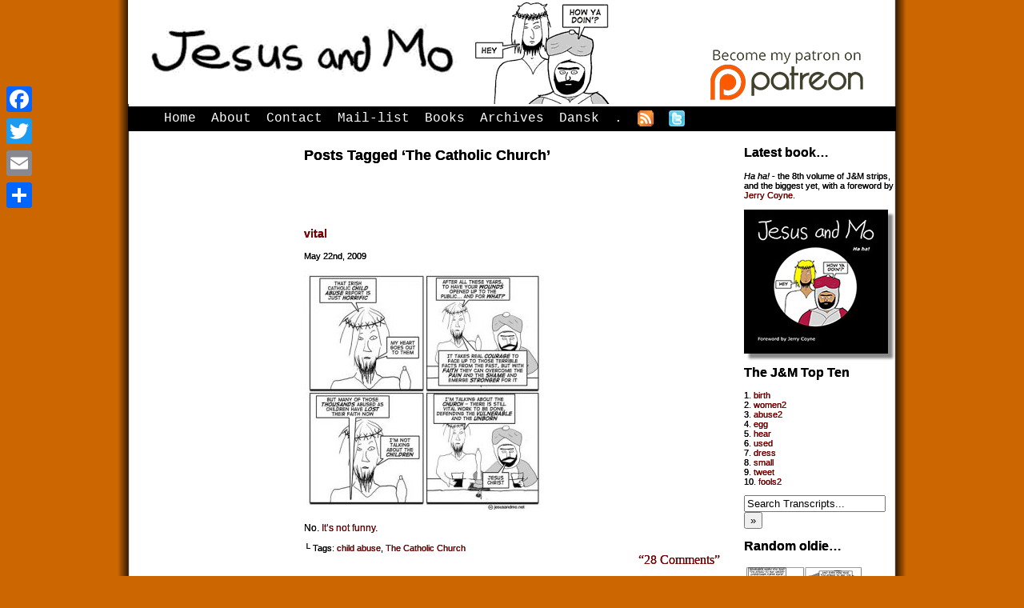

--- FILE ---
content_type: text/html; charset=UTF-8
request_url: https://www.jesusandmo.net/tag/the-catholic-church/
body_size: 6824
content:
<!DOCTYPE html>
<html lang="en">
<head>
<!-- Google tag (gtag.js) -->
<script async src="https://www.googletagmanager.com/gtag/js?id=UA-57108603-1"></script>
<script>
  window.dataLayer = window.dataLayer || [];
  function gtag(){dataLayer.push(arguments);}
  gtag('js', new Date());

  gtag('config', 'UA-57108603-1');
</script>
	<title>Jesus and Mo</title>
	<meta name="msvalidate.01" content="5266D284D1CCF7B5E9697D22EA891A46" />
	
<meta name="description" content="Religious satire from holy roomies Jesus &amp; Mohammed in a weekly comic strip." />

<meta name="google-site-verification" content="7YwpwkQsIhBKVKnbqsEO7BwZG9Y15c_6Sza7A8vsdtU" />

<!-- for mobile friendlifying -->
<meta name="viewport" content="width=device-width, initial-scale=1">
	
	<link rel="stylesheet" href="https://www.jesusandmo.net/wp-content/themes/2023COMICPRESS/style.css" type="text/css" media="screen" />
	
	
	<link rel="alternate" type="application/rss+xml" title="Jesus &amp; Mo RSS Feed" href="https://www.jesusandmo.net/feed/" />
	<link rel="alternate" type="application/atom+xml" title="Jesus &amp; Mo Atom Feed" href="https://www.jesusandmo.net/feed/atom/" />
	<link rel="pingback" href="https://www.jesusandmo.net/xmlrpc.php" />
	
            <script data-no-defer="1" data-ezscrex="false" data-cfasync="false" data-pagespeed-no-defer data-cookieconsent="ignore">
                var ctPublicFunctions = {"_ajax_nonce":"c17aab15a2","_rest_nonce":"26e0942575","_ajax_url":"\/wp-admin\/admin-ajax.php","_rest_url":"https:\/\/www.jesusandmo.net\/wp-json\/","data__cookies_type":"native","data__ajax_type":"rest","data__bot_detector_enabled":0,"data__frontend_data_log_enabled":1,"cookiePrefix":"","wprocket_detected":false,"host_url":"www.jesusandmo.net","text__ee_click_to_select":"Click to select the whole data","text__ee_original_email":"The complete one is","text__ee_got_it":"Got it","text__ee_blocked":"Blocked","text__ee_cannot_connect":"Cannot connect","text__ee_cannot_decode":"Can not decode email. Unknown reason","text__ee_email_decoder":"CleanTalk email decoder","text__ee_wait_for_decoding":"The magic is on the way!","text__ee_decoding_process":"Please wait a few seconds while we decode the contact data."}
            </script>
        
            <script data-no-defer="1" data-ezscrex="false" data-cfasync="false" data-pagespeed-no-defer data-cookieconsent="ignore">
                var ctPublic = {"_ajax_nonce":"c17aab15a2","settings__forms__check_internal":"0","settings__forms__check_external":"0","settings__forms__force_protection":"0","settings__forms__search_test":"1","settings__forms__wc_add_to_cart":"0","settings__data__bot_detector_enabled":0,"settings__sfw__anti_crawler":0,"blog_home":"https:\/\/www.jesusandmo.net\/","pixel__setting":"0","pixel__enabled":false,"pixel__url":null,"data__email_check_before_post":"1","data__email_check_exist_post":"0","data__cookies_type":"native","data__key_is_ok":true,"data__visible_fields_required":true,"wl_brandname":"Anti-Spam by CleanTalk","wl_brandname_short":"CleanTalk","ct_checkjs_key":690077448,"emailEncoderPassKey":"7d21995d805f1fbe63c650c8bc475731","bot_detector_forms_excluded":"W10=","advancedCacheExists":false,"varnishCacheExists":false,"wc_ajax_add_to_cart":false,"theRealPerson":{"phrases":{"trpHeading":"The Real Person Badge!","trpContent1":"The commenter acts as a real person and verified as not a bot.","trpContent2":" Anti-Spam by CleanTalk","trpContentLearnMore":"Learn more"},"trpContentLink":"https:\/\/cleantalk.org\/help\/the-real-person?utm_id=&amp;utm_term=&amp;utm_source=admin_side&amp;utm_medium=trp_badge&amp;utm_content=trp_badge_link_click&amp;utm_campaign=apbct_links","imgPersonUrl":"https:\/\/www.jesusandmo.net\/wp-content\/plugins\/cleantalk-spam-protect\/css\/images\/real_user.svg","imgShieldUrl":"https:\/\/www.jesusandmo.net\/wp-content\/plugins\/cleantalk-spam-protect\/css\/images\/shield.svg"}}
            </script>
        <link rel='dns-prefetch' href='//static.addtoany.com' />
<link rel='dns-prefetch' href='//twemoji.classicpress.net' />
<link rel="alternate" type="application/rss+xml" title="Jesus &amp; Mo &raquo; The Catholic Church Tag Feed" href="https://www.jesusandmo.net/tag/the-catholic-church/feed/" />
		<script type="text/javascript">
			window._wpemojiSettings = {"baseUrl":"https:\/\/twemoji.classicpress.net\/12\/72x72\/","ext":".png","svgUrl":"https:\/\/twemoji.classicpress.net\/12\/svg\/","svgExt":".svg","source":{"concatemoji":"https:\/\/www.jesusandmo.net\/wp-includes\/js\/wp-emoji-release.min.js?ver=cp_f084c582"}};
			!function(e,t,a){var r,n,o,i,p=t.createElement("canvas"),s=p.getContext&&p.getContext("2d");function c(e,t){var a=String.fromCharCode;s.clearRect(0,0,p.width,p.height),s.fillText(a.apply(this,e),0,0);var r=p.toDataURL();return s.clearRect(0,0,p.width,p.height),s.fillText(a.apply(this,t),0,0),r===p.toDataURL()}function l(e){if(!s||!s.fillText)return!1;switch(s.textBaseline="top",s.font="600 32px Arial",e){case"flag":return!c([55356,56826,55356,56819],[55356,56826,8203,55356,56819])&&!c([55356,57332,56128,56423,56128,56418,56128,56421,56128,56430,56128,56423,56128,56447],[55356,57332,8203,56128,56423,8203,56128,56418,8203,56128,56421,8203,56128,56430,8203,56128,56423,8203,56128,56447]);case"emoji":return!c([55357,56424,55356,57342,8205,55358,56605,8205,55357,56424,55356,57340],[55357,56424,55356,57342,8203,55358,56605,8203,55357,56424,55356,57340])}return!1}function d(e){var a=t.createElement("script");a.src=e,a.defer=a.type="text/javascript",t.getElementsByTagName("head")[0].appendChild(a)}for(i=Array("flag","emoji"),a.supports={everything:!0,everythingExceptFlag:!0},o=0;o<i.length;o++)a.supports[i[o]]=l(i[o]),a.supports.everything=a.supports.everything&&a.supports[i[o]],"flag"!==i[o]&&(a.supports.everythingExceptFlag=a.supports.everythingExceptFlag&&a.supports[i[o]]);a.supports.everythingExceptFlag=a.supports.everythingExceptFlag&&!a.supports.flag,a.DOMReady=!1,a.readyCallback=function(){a.DOMReady=!0},a.supports.everything||(n=function(){a.readyCallback()},t.addEventListener?(t.addEventListener("DOMContentLoaded",n,!1),e.addEventListener("load",n,!1)):(e.attachEvent("onload",n),t.attachEvent("onreadystatechange",(function(){"complete"===t.readyState&&a.readyCallback()}))),(r=a.source||{}).concatemoji?d(r.concatemoji):r.wpemoji&&r.twemoji&&(d(r.twemoji),d(r.wpemoji)))}(window,document,window._wpemojiSettings);
		</script>
		<style type="text/css">
img.wp-smiley,
img.emoji {
	display: inline !important;
	border: none !important;
	box-shadow: none !important;
	height: 1em !important;
	width: 1em !important;
	margin: 0 .07em !important;
	vertical-align: -0.1em !important;
	background: none !important;
	padding: 0 !important;
}
</style>
	<link rel='stylesheet' id='cleantalk-public-css-css'  href='https://www.jesusandmo.net/wp-content/plugins/cleantalk-spam-protect/css/cleantalk-public.min.css?ver=6.70.1_1766177332' type='text/css' media='all' />
<link rel='stylesheet' id='cleantalk-email-decoder-css-css'  href='https://www.jesusandmo.net/wp-content/plugins/cleantalk-spam-protect/css/cleantalk-email-decoder.min.css?ver=6.70.1_1766177332' type='text/css' media='all' />
<link rel='stylesheet' id='cleantalk-trp-css-css'  href='https://www.jesusandmo.net/wp-content/plugins/cleantalk-spam-protect/css/cleantalk-trp.min.css?ver=6.70.1_1766177332' type='text/css' media='all' />
<link rel='stylesheet' id='addtoany-css'  href='https://www.jesusandmo.net/wp-content/plugins/add-to-any/addtoany.min.css?ver=1.16' type='text/css' media='all' />
<style id='addtoany-inline-css' type='text/css'>
@media screen and (max-width:800px){
.a2a_floating_style.a2a_vertical_style{display:none;}
}
</style>
<link rel='stylesheet' id='comiceasel-style-css'  href='https://www.jesusandmo.net/wp-content/plugins/comic-easel/css/comiceasel.css?ver=cp_f084c582' type='text/css' media='all' />
<script type='text/javascript'>
window.a2a_config=window.a2a_config||{};a2a_config.callbacks=[];a2a_config.overlays=[];a2a_config.templates={};
</script>
<script type='text/javascript' defer src='https://static.addtoany.com/menu/page.js'></script>
<script type='text/javascript' src='https://www.jesusandmo.net/wp-includes/js/jquery/jquery.js?ver=1.12.4-wp'></script>
<script type='text/javascript' src='https://www.jesusandmo.net/wp-includes/js/jquery/jquery-migrate.min.js?ver=1.4.1'></script>
<script type='text/javascript' defer src='https://www.jesusandmo.net/wp-content/plugins/add-to-any/addtoany.min.js?ver=1.1'></script>
<script type='text/javascript' src='https://www.jesusandmo.net/wp-content/plugins/cleantalk-spam-protect/js/apbct-public-bundle_gathering.min.js?ver=6.70.1_1766177332'></script>
<link rel='https://api.w.org/' href='https://www.jesusandmo.net/wp-json/' />
<link rel="EditURI" type="application/rsd+xml" title="RSD" href="https://www.jesusandmo.net/xmlrpc.php?rsd" />
<link rel="wlwmanifest" type="application/wlwmanifest+xml" href="https://www.jesusandmo.net/wp-includes/wlwmanifest.xml" /> 

<meta name="Comic-Easel" content="1.15" />
<meta name="Referrer" content="" />
<meta property="og:image" content="https://www.jesusandmo.net/wp-content/uploads/2010-03-16.jpg" />
<link rel="icon" href="https://www.jesusandmo.net/wp-content/uploads/cropped-burkaboys-32x32.jpg" sizes="32x32" />
<link rel="icon" href="https://www.jesusandmo.net/wp-content/uploads/cropped-burkaboys-192x192.jpg" sizes="192x192" />
<link rel="apple-touch-icon-precomposed" href="https://www.jesusandmo.net/wp-content/uploads/cropped-burkaboys-180x180.jpg" />
<meta name="msapplication-TileImage" content="https://www.jesusandmo.net/wp-content/uploads/cropped-burkaboys-270x270.jpg" />
	<!--[if lt IE 7]><script type="text/javascript" src="https://www.jesusandmo.net/wp-content/themes/2023COMICPRESS/ie6submenus.js"></script><![endif]-->
	
<!--- ASYNCHRONOUS GOOGLE TRACKING SCRIPT -->	
	<script type="text/javascript">

  var _gaq = _gaq || [];
  _gaq.push(['_setAccount', 'UA-3675916-1']);
  _gaq.push(['_trackPageview']);
	_gaq.push(['_trackPageLoadTime']);

  (function() {
    var ga = document.createElement('script'); ga.type = 'text/javascript'; ga.async = true;
    ga.src = ('httpss:' == document.location.protocol ? 'httpss://ssl' : 'https://www') + '.google-analytics.com/ga.js';
    var s = document.getElementsByTagName('script')[0]; s.parentNode.insertBefore(ga, s);
  })();

</script>

</head>

<body>

<div id="container">



<!-- Defines entire site width - Ends in Footer -->

<div id="header">
<a href="https://www.jesusandmo.net/" rel="never"><img 
src="https://www.jesusandmo.net/wp-content/themes/responsive_comicpress-3col/images/jesus_mo_masthead2.png" alt="comic_masthead" width="720" height="130" /></a>
<a href="https://www.patreon.com/jandm" target="_blank" rel="noreferrer"><img src="https://www.jesusandmo.net/images/patreon-logo.png" alt="patreon_logo" width="200" height="77" /></a>
</div>

<div id="menubar">

	<ul id="menu">
		<li><a href="https://www.jesusandmo.net/" rel="never">Home</a></li>
		<li class="page_item page-item-1420"><a href="https://www.jesusandmo.net/about/">About</a></li>
<li class="page_item page-item-19"><a href="https://www.jesusandmo.net/contact/">Contact</a></li>
<li class="page_item page-item-20"><a href="https://www.jesusandmo.net/mailing-list/">Mail-list</a></li>
<li class="page_item page-item-104"><a href="https://www.jesusandmo.net/the-shop/">Books</a></li>
<li class="page_item page-item-384"><a href="https://www.jesusandmo.net/archives/">Archives</a></li>
<li class="page_item page-item-2436"><a href="https://www.jesusandmo.net/dansk/">Dansk</a></li>
<li class="page_item page-item-4156"><a href="https://www.jesusandmo.net/testurl/">.</a></li>
		<li><a href="https://www.jesusandmo.net/comic/feed/" rel="never"><img src="https://www.jesusandmo.net/wp-content/themes/responsive_comicpress-3col/images/menufeed.jpg" alt="rss button for Jesus and Mo" width="20" height="20"/></a></li>
		<li><a href="https://twitter.com/jandmo" target="_blank" rel="noreferrer"><img src="https://www.jesusandmo.net/wp-content/themes/responsive_comicpress-3col/images/twitt2.png" alt="twitter button for Jesus and Mo" width="20" height="20" /></a></li>
	</ul>

	<div class="clear"></div>
</div>

<div id="column" class="archive">

	
		<div class="post-page-head"></div>
		<div class="post-page">	
	
										<div class="content"><h2 class="pagetitle">Posts Tagged &#8216;The Catholic Church&#8217;</h2></div>
						<br class="clear-margins" />
		</div>
		<div class="post-page-foot"></div>

		
			
				<div class="post-head"></div>
				<div class="post archive">
					<h3 id="post-552"><a href="https://www.jesusandmo.net/comic/vital/" rel="bookmark" title="Permanent Link to vital">vital</a></h3>
					<div class="postdate">May 22nd, 2009</div>
					<div class="entry"><p class="comic-thumbnail-in-archive"><a href="https://www.jesusandmo.net/comic/vital/" rel="bookmark" title="vital"><img width="300" height="300" src="https://www.jesusandmo.net/wp-content/uploads/2009-05-22-300x300.jpg" class="attachment-medium size-medium wp-post-image" alt="" loading="lazy" srcset="https://www.jesusandmo.net/wp-content/uploads/2009-05-22-300x300.jpg 300w, https://www.jesusandmo.net/wp-content/uploads/2009-05-22-150x150.jpg 150w, https://www.jesusandmo.net/wp-content/uploads/2009-05-22.jpg 500w" sizes="(max-width: 300px) 100vw, 300px" /></a>
</p><p>No. <a href="http://www.butterfliesandwheels.com/notesarchive.php?id=2763">It&#8217;s not funny</a>.</p>
</div> 
					<div class="tags">
						&#9492; Tags: <a href="https://www.jesusandmo.net/tag/child-abuse/" rel="tag">child abuse</a>, <a href="https://www.jesusandmo.net/tag/the-catholic-church/" rel="tag">The Catholic Church</a>					</div>
					<div class="comment-link">
						<a href="https://www.jesusandmo.net/comic/vital/#comments">&ldquo;28 Comments&rdquo;</a>					</div>
					<br class="clear-margins" />
				</div>
				<div class="post-foot"></div>

						

		
			
				<div class="post-head"></div>
				<div class="post archive">
					<h3 id="post-1165"><a href="https://www.jesusandmo.net/comic/purge/" rel="bookmark" title="Permanent Link to purge">purge</a></h3>
					<div class="postdate">March 16th, 2010</div>
					<div class="entry"><p class="comic-thumbnail-in-archive"><a href="https://www.jesusandmo.net/comic/purge/" rel="bookmark" title="purge"><img width="300" height="300" src="https://www.jesusandmo.net/wp-content/uploads/2010-03-16-300x300.jpg" class="attachment-medium size-medium wp-post-image" alt="" loading="lazy" srcset="https://www.jesusandmo.net/wp-content/uploads/2010-03-16-300x300.jpg 300w, https://www.jesusandmo.net/wp-content/uploads/2010-03-16-150x150.jpg 150w, https://www.jesusandmo.net/wp-content/uploads/2010-03-16.jpg 500w" sizes="(max-width: 300px) 100vw, 300px" /></a>
</p></div> 
					<div class="tags">
						&#9492; Tags: <a href="https://www.jesusandmo.net/tag/the-catholic-church/" rel="tag">The Catholic Church</a>					</div>
					<div class="comment-link">
						<a href="https://www.jesusandmo.net/comic/purge/#comments">&ldquo;44 Comments&rdquo;</a>					</div>
					<br class="clear-margins" />
				</div>
				<div class="post-foot"></div>

						

		
		<div class="pagenav">
			<div class="pagenav-right"></div>
			<div class="pagenav-left"></div>
			<div class="clear"></div>
		</div>

	
</div>

<div id="sidebar">

	<ul>
		<li id="text-13" class="widget widget_text"><h2 class="widgettitle">Latest book&#8230;</h2>
			<div class="textwidget"><i>Ha ha!</i> - the 8th volume of J&M strips, and the biggest yet, with a foreword by <a href="https://whyevolutionistrue.wordpress.com/" target="_blank" rel="noreferrer">Jerry Coyne</a>.
<br><br>
<a href="https://www.lulu.com/en/us/shop/mohammed-jones/ha-ha/paperback/product-156erjvp.html" target="_blank" rel="noreferrer"><img src="https://www.jesusandmo.net/images/vol8SMALL.jpg" width="180" height="180" style="box-shadow: 6px 6px 3px #888888;" /></a></div>
		</li>
<li id="text-14" class="widget widget_text"><h2 class="widgettitle">The J&#038;M Top Ten</h2>
			<div class="textwidget"><p>1. <a href="https://www.jesusandmo.net/comic/birth/" rel="never">birth</a><br />
2. <a href="https://www.jesusandmo.net/comic/women2/" rel="never">women2</a><br />
3. <a href="https://www.jesusandmo.net/comic/abuse2/" rel="never">abuse2</a><br />
4. <a href="https://www.jesusandmo.net/comic/egg/" rel="never">egg</a><br />
5. <a href="https://www.jesusandmo.net/comic/hear/" rel="never">hear</a><br />
6. <a href="https://www.jesusandmo.net/comic/used/" rel="never">used</a><br />
7. <a href="https://www.jesusandmo.net/comic/dress/" rel="never">dress</a><br />
8. <a href="https://www.jesusandmo.net/comic/small/" rel="never">small</a><br />
9. <a href="https://www.jesusandmo.net/comic/tweet/" rel="never">tweet</a><br />
10. <a href="https://www.jesusandmo.net/comic/fools2/" rel="never">fools2</a></p>
</div>
		</li>
	<li>
		<form method="get" id="searchform-transcript" action="https://www.jesusandmo.net/">
	<div>
		<input type="text" value="Search Transcripts..." name="s" id="s-transcript" onfocus="this.value=(this.value=='Search Transcripts...') ? '' : this.value;" onblur="this.value=(this.value=='') ? 'Search Transcripts...' : this.value;" /><input type="hidden" name="key" value="transcript" />
		<input type="submit" id="searchsubmit-transcript" value="&raquo;" />
	</div>
</form>	</li>
	<li id="ceo_thumbnail_widget-5" class="widget ceo_thumbnail_widget"><h2 class="widgettitle">Random oldie&#8230;</h2>
<div class="comic-thumb-wrap comic-thumb-4170"><a href="https://www.jesusandmo.net/comic/sheesh/" rel="bookmark" title="Permanent Link to sheesh"><img width="150" height="150" src="https://www.jesusandmo.net/wp-content/uploads/sheesh-150x150.png" class="attachment-thumbnail size-thumbnail wp-post-image" alt="" loading="lazy" srcset="https://www.jesusandmo.net/wp-content/uploads/sheesh-150x150.png 150w, https://www.jesusandmo.net/wp-content/uploads/sheesh-300x300.png 300w, https://www.jesusandmo.net/wp-content/uploads/sheesh.png 750w" sizes="(max-width: 150px) 100vw, 150px" /></a>
<div class="comic-thumb-date">December 16, 2020</div></div>
</li>
<li id="s2_form_widget-2" class="widget s2_form_widget"><h2 class="widgettitle">Weekly email...</h2>
<div class="search">Get an email every time J&amp;M updates. (No spam)<form name="s2formwidget" method="post" action="https://www.jesusandmo.net/mailing-list/"><input type="hidden" name="ip" value="18.226.186.252" /><p><label for="s2email">Your email:</label><br><input type="email" name="email" id="s2email" value="" size="20" /></p><p><input type="submit" name="subscribe" value="Subscribe" />&nbsp;<input type="submit" name="unsubscribe" value="Unsubscribe" /></p></form></div></li>
		


<li>



</li>




<li>
<img src="https://www.jesusandmo.net/wp-content/themes/responsive_comicpress-3col/images/jesus_mo_thankyou2.jpg" alt="t-shirt Jesus and Mo" width="180" height="180" rel="never"/>
</li>
<li>
<b>NICE T-SHIRT</b> <i>(Thank you for not provoking my uncontrollable lust)</i>. Currently unavailable.
</li>
<li>
</li>
</ul>
	

</div>
<div class="clear"></div><!-- Clears floated columns and sidebars -->

<div id="footer">
	<p>
		Jesus & Mo is licensed under a <a rel="license" href="https://creativecommons.org/licenses/by-nc-sa/3.0/">Creative Commons License</a>:
 <br />     Feel free to copy for noncommercial purposes, under the same license.<!-- <a rel="license" href="https://creativecommons.org/licenses/by-nc-sa/3.0/"><img alt="Creative Commons License" style="border-width:0" src="http://cdn.nearlyfreespeech.net/jandmstatic/images/ccl.png" width="88" height="31" /></a> -->
<br />
Please provide a link back to <a href="https://www.jesusandmo.net" rel="never">jesusandmo.net</a>
<!-- <br><a href="/privacy.html">Privacy Policy</a> -->
<br><br>
Hosted by the amazing <a href="https://www.nearlyfreespeech.net/" target="_blank" rel="noreferrer">NearlyFreeSpeech.NET</a>
<br>
Protected by the mighty <a href="https://www.cloudflare.com" target="_blank" rel="noreferrer">CloudFlare</a>
<br><br>

</p>

</div>
  
<script>				
                    document.addEventListener('DOMContentLoaded', function () {
                        setTimeout(function(){
                            if( document.querySelectorAll('[name^=ct_checkjs]').length > 0 ) {
                                if (typeof apbct_public_sendREST === 'function' && typeof apbct_js_keys__set_input_value === 'function') {
                                    apbct_public_sendREST(
                                    'js_keys__get',
                                    { callback: apbct_js_keys__set_input_value })
                                }
                            }
                        },0)					    
                    })				
                </script><div class="a2a_kit a2a_kit_size_32 a2a_floating_style a2a_vertical_style" style="left:0px;top:100px;background-color:transparent"><a class="a2a_button_facebook" href="https://www.addtoany.com/add_to/facebook?linkurl=https%3A%2F%2Fwww.jesusandmo.net%2Ftag%2Fthe-catholic-church%2F&amp;linkname=The%20Catholic%20Church" title="Facebook" rel="nofollow noopener" target="_blank"></a><a class="a2a_button_twitter" href="https://www.addtoany.com/add_to/twitter?linkurl=https%3A%2F%2Fwww.jesusandmo.net%2Ftag%2Fthe-catholic-church%2F&amp;linkname=The%20Catholic%20Church" title="Twitter" rel="nofollow noopener" target="_blank"></a><a class="a2a_button_email" href="https://www.addtoany.com/add_to/email?linkurl=https%3A%2F%2Fwww.jesusandmo.net%2Ftag%2Fthe-catholic-church%2F&amp;linkname=The%20Catholic%20Church" title="Email" rel="nofollow noopener" target="_blank"></a><a class="a2a_dd addtoany_share_save addtoany_share" href="https://www.addtoany.com/share"></a></div><script type='text/javascript' src='https://www.jesusandmo.net/wp-content/plugins/comic-easel/js/keynav.js'></script>
<script type='text/javascript' src='https://www.jesusandmo.net/wp-includes/js/wp-embed.min.js?ver=cp_f084c582'></script>

<!-- Start of StatCounter Code -->
<!-- 
<script type="text/javascript">
var sc_project=1195054; 
var sc_invisible=1; 
var sc_security="477b643f"; 
</script>
<script type="text/javascript"
src="https://www.statcounter.com/counter/counter.js"></script>
<noscript><div class="statcounter"><a title="drupal
counter" href="https://statcounter.com/drupal/"
target="_blank"><img class="statcounter"
src="https://c.statcounter.com/1195054/0/477b643f/1/"
alt="drupal counter"></a></div></noscript>
 -->
<!-- End of StatCounter Code -->


<script>
  (function(i,s,o,g,r,a,m){i['GoogleAnalyticsObject']=r;i[r]=i[r]||function(){
  (i[r].q=i[r].q||[]).push(arguments)},i[r].l=1*new Date();a=s.createElement(o),
  m=s.getElementsByTagName(o)[0];a.async=1;a.src=g;m.parentNode.insertBefore(a,m)
  })(window,document,'script','//www.google-analytics.com/analytics.js','ga');

  ga('create', 'UA-57108603-1', 'auto');
  ga('send', 'pageview');

</script>

<script>				
                    document.addEventListener('DOMContentLoaded', function () {
                        setTimeout(function(){
                            if( document.querySelectorAll('[name^=ct_checkjs]').length > 0 ) {
                                if (typeof apbct_public_sendREST === 'function' && typeof apbct_js_keys__set_input_value === 'function') {
                                    apbct_public_sendREST(
                                    'js_keys__get',
                                    { callback: apbct_js_keys__set_input_value })
                                }
                            }
                        },0)					    
                    })				
                </script><div class="a2a_kit a2a_kit_size_32 a2a_floating_style a2a_vertical_style" style="left:0px;top:100px;background-color:transparent"><a class="a2a_button_facebook" href="https://www.addtoany.com/add_to/facebook?linkurl=https%3A%2F%2Fwww.jesusandmo.net%2Ftag%2Fthe-catholic-church%2F&amp;linkname=The%20Catholic%20Church" title="Facebook" rel="nofollow noopener" target="_blank"></a><a class="a2a_button_twitter" href="https://www.addtoany.com/add_to/twitter?linkurl=https%3A%2F%2Fwww.jesusandmo.net%2Ftag%2Fthe-catholic-church%2F&amp;linkname=The%20Catholic%20Church" title="Twitter" rel="nofollow noopener" target="_blank"></a><a class="a2a_button_email" href="https://www.addtoany.com/add_to/email?linkurl=https%3A%2F%2Fwww.jesusandmo.net%2Ftag%2Fthe-catholic-church%2F&amp;linkname=The%20Catholic%20Church" title="Email" rel="nofollow noopener" target="_blank"></a><a class="a2a_dd addtoany_share_save addtoany_share" href="https://www.addtoany.com/share"></a></div>


</div>
</div>

<script defer src="https://static.cloudflareinsights.com/beacon.min.js/vcd15cbe7772f49c399c6a5babf22c1241717689176015" integrity="sha512-ZpsOmlRQV6y907TI0dKBHq9Md29nnaEIPlkf84rnaERnq6zvWvPUqr2ft8M1aS28oN72PdrCzSjY4U6VaAw1EQ==" data-cf-beacon='{"version":"2024.11.0","token":"27fc2bffae8f47eb8d84c4331fdf5363","server_timing":{"name":{"cfCacheStatus":true,"cfEdge":true,"cfExtPri":true,"cfL4":true,"cfOrigin":true,"cfSpeedBrain":true},"location_startswith":null}}' crossorigin="anonymous"></script>
</body>

</html>